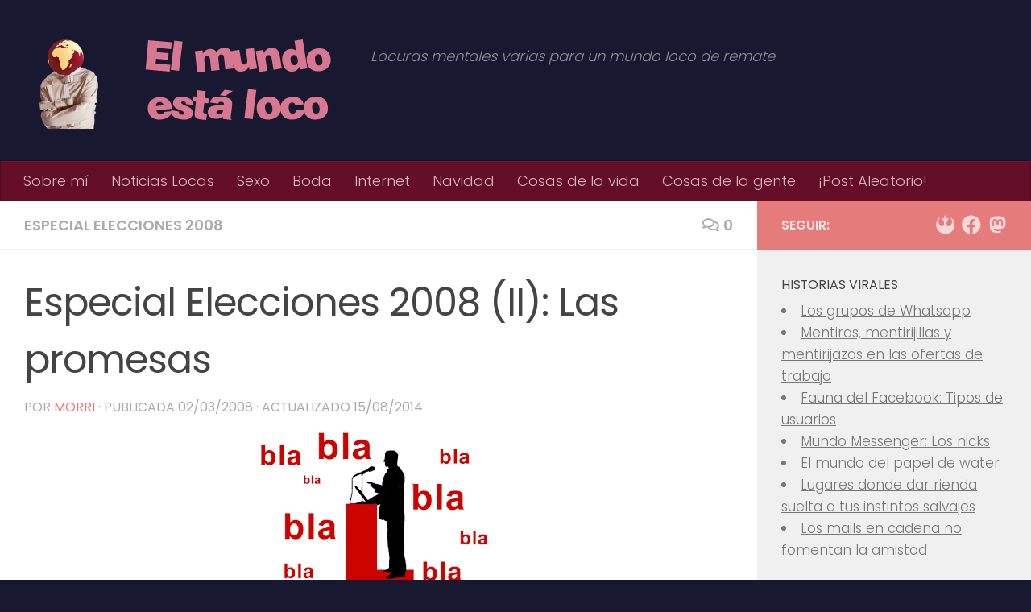

--- FILE ---
content_type: text/html; charset=UTF-8
request_url: https://elmundoestaloco.com/2008/03/especial-elecciones-2008-ii-las-promesas-2/
body_size: 18996
content:
<!DOCTYPE html>
<html class="no-js" lang="es">
<head>
  <meta charset="UTF-8">
  <meta name="viewport" content="width=device-width, initial-scale=1.0">
  <link rel="profile" href="https://gmpg.org/xfn/11" />
  <link rel="pingback" href="https://elmundoestaloco.com/xmlrpc.php">

  <meta name='robots' content='index, follow, max-image-preview:large, max-snippet:-1, max-video-preview:-1' />
<script>document.documentElement.className = document.documentElement.className.replace("no-js","js");</script>

	<!-- This site is optimized with the Yoast SEO plugin v26.6 - https://yoast.com/wordpress/plugins/seo/ -->
	<title>Especial Elecciones 2008 (II): Las promesas - El mundo está loco</title>
	<link rel="canonical" href="https://elmundoestaloco.com/2008/03/especial-elecciones-2008-ii-las-promesas-2/" />
	<meta property="og:locale" content="es_ES" />
	<meta property="og:type" content="article" />
	<meta property="og:title" content="Especial Elecciones 2008 (II): Las promesas - El mundo está loco" />
	<meta property="og:description" content="«Puedo prometer y prometo&#8230;» le dio por decir un día a Suárez para reivindicar que le votasen. Las promesas electorales son siempre lo primero que usan los políticos para convencer a los ciudadanos para que vayan a votarles. Todo son maravillas y genialidades que harán&#046;&#046;&#046;" />
	<meta property="og:url" content="https://elmundoestaloco.com/2008/03/especial-elecciones-2008-ii-las-promesas-2/" />
	<meta property="og:site_name" content="El mundo está loco" />
	<meta property="article:published_time" content="2008-03-02T16:01:00+00:00" />
	<meta property="article:modified_time" content="2014-08-15T15:57:13+00:00" />
	<meta property="og:image" content="https://elmundoestaloco.com/wp-content/uploads/2008/03/promesas_politicas.gif" />
	<meta property="og:image:width" content="320" />
	<meta property="og:image:height" content="190" />
	<meta property="og:image:type" content="image/gif" />
	<meta name="author" content="morri" />
	<meta name="twitter:card" content="summary_large_image" />
	<meta name="twitter:creator" content="@el_morri" />
	<meta name="twitter:site" content="@el_morri" />
	<meta name="twitter:label1" content="Escrito por" />
	<meta name="twitter:data1" content="morri" />
	<meta name="twitter:label2" content="Tiempo de lectura" />
	<meta name="twitter:data2" content="3 minutos" />
	<script type="application/ld+json" class="yoast-schema-graph">{"@context":"https://schema.org","@graph":[{"@type":"Article","@id":"https://elmundoestaloco.com/2008/03/especial-elecciones-2008-ii-las-promesas-2/#article","isPartOf":{"@id":"https://elmundoestaloco.com/2008/03/especial-elecciones-2008-ii-las-promesas-2/"},"author":{"name":"morri","@id":"https://elmundoestaloco.com/#/schema/person/b05b340fb789d9b5f9b205ff275825ee"},"headline":"Especial Elecciones 2008 (II): Las promesas","datePublished":"2008-03-02T16:01:00+00:00","dateModified":"2014-08-15T15:57:13+00:00","mainEntityOfPage":{"@id":"https://elmundoestaloco.com/2008/03/especial-elecciones-2008-ii-las-promesas-2/"},"wordCount":635,"commentCount":0,"publisher":{"@id":"https://elmundoestaloco.com/#/schema/person/b05b340fb789d9b5f9b205ff275825ee"},"image":{"@id":"https://elmundoestaloco.com/2008/03/especial-elecciones-2008-ii-las-promesas-2/#primaryimage"},"thumbnailUrl":"https://elmundoestaloco.com/wp-content/uploads/2008/03/promesas_politicas.gif","articleSection":["especial elecciones 2008"],"inLanguage":"es","potentialAction":[{"@type":"CommentAction","name":"Comment","target":["https://elmundoestaloco.com/2008/03/especial-elecciones-2008-ii-las-promesas-2/#respond"]}]},{"@type":"WebPage","@id":"https://elmundoestaloco.com/2008/03/especial-elecciones-2008-ii-las-promesas-2/","url":"https://elmundoestaloco.com/2008/03/especial-elecciones-2008-ii-las-promesas-2/","name":"Especial Elecciones 2008 (II): Las promesas - El mundo está loco","isPartOf":{"@id":"https://elmundoestaloco.com/#website"},"primaryImageOfPage":{"@id":"https://elmundoestaloco.com/2008/03/especial-elecciones-2008-ii-las-promesas-2/#primaryimage"},"image":{"@id":"https://elmundoestaloco.com/2008/03/especial-elecciones-2008-ii-las-promesas-2/#primaryimage"},"thumbnailUrl":"https://elmundoestaloco.com/wp-content/uploads/2008/03/promesas_politicas.gif","datePublished":"2008-03-02T16:01:00+00:00","dateModified":"2014-08-15T15:57:13+00:00","breadcrumb":{"@id":"https://elmundoestaloco.com/2008/03/especial-elecciones-2008-ii-las-promesas-2/#breadcrumb"},"inLanguage":"es","potentialAction":[{"@type":"ReadAction","target":["https://elmundoestaloco.com/2008/03/especial-elecciones-2008-ii-las-promesas-2/"]}]},{"@type":"ImageObject","inLanguage":"es","@id":"https://elmundoestaloco.com/2008/03/especial-elecciones-2008-ii-las-promesas-2/#primaryimage","url":"https://elmundoestaloco.com/wp-content/uploads/2008/03/promesas_politicas.gif","contentUrl":"https://elmundoestaloco.com/wp-content/uploads/2008/03/promesas_politicas.gif","width":320,"height":190},{"@type":"BreadcrumbList","@id":"https://elmundoestaloco.com/2008/03/especial-elecciones-2008-ii-las-promesas-2/#breadcrumb","itemListElement":[{"@type":"ListItem","position":1,"name":"Portada","item":"https://elmundoestaloco.com/"},{"@type":"ListItem","position":2,"name":"Especial Elecciones 2008 (II): Las promesas"}]},{"@type":"WebSite","@id":"https://elmundoestaloco.com/#website","url":"https://elmundoestaloco.com/","name":"El mundo está loco","description":"Locuras mentales varias para un mundo loco de remate","publisher":{"@id":"https://elmundoestaloco.com/#/schema/person/b05b340fb789d9b5f9b205ff275825ee"},"potentialAction":[{"@type":"SearchAction","target":{"@type":"EntryPoint","urlTemplate":"https://elmundoestaloco.com/?s={search_term_string}"},"query-input":{"@type":"PropertyValueSpecification","valueRequired":true,"valueName":"search_term_string"}}],"inLanguage":"es"},{"@type":["Person","Organization"],"@id":"https://elmundoestaloco.com/#/schema/person/b05b340fb789d9b5f9b205ff275825ee","name":"morri","image":{"@type":"ImageObject","inLanguage":"es","@id":"https://elmundoestaloco.com/#/schema/person/image/","url":"https://secure.gravatar.com/avatar/23d80b24e0543ff260b67687d9c13bb63c9e1f73eb6fe628b5639aa5d1d0aff9?s=96&d=retro&r=g","contentUrl":"https://secure.gravatar.com/avatar/23d80b24e0543ff260b67687d9c13bb63c9e1f73eb6fe628b5639aa5d1d0aff9?s=96&d=retro&r=g","caption":"morri"},"logo":{"@id":"https://elmundoestaloco.com/#/schema/person/image/"},"sameAs":["https://elmundoestaloco.com","https://x.com/el_morri"],"url":"https://elmundoestaloco.com/author/morri/"}]}</script>
	<!-- / Yoast SEO plugin. -->


<link rel="alternate" type="application/rss+xml" title="El mundo está loco &raquo; Feed" href="https://elmundoestaloco.com/feed/" />
<link rel="alternate" type="application/rss+xml" title="El mundo está loco &raquo; Feed de los comentarios" href="https://elmundoestaloco.com/comments/feed/" />
<link id="hu-user-gfont" href="//fonts.googleapis.com/css?family=Poppins:300,400,500,600,700&subset=latin-ext" rel="stylesheet" type="text/css"><link rel="alternate" type="application/rss+xml" title="El mundo está loco &raquo; Comentario Especial Elecciones 2008 (II): Las promesas del feed" href="https://elmundoestaloco.com/2008/03/especial-elecciones-2008-ii-las-promesas-2/feed/" />
<link rel="alternate" title="oEmbed (JSON)" type="application/json+oembed" href="https://elmundoestaloco.com/wp-json/oembed/1.0/embed?url=https%3A%2F%2Felmundoestaloco.com%2F2008%2F03%2Fespecial-elecciones-2008-ii-las-promesas-2%2F" />
<link rel="alternate" title="oEmbed (XML)" type="text/xml+oembed" href="https://elmundoestaloco.com/wp-json/oembed/1.0/embed?url=https%3A%2F%2Felmundoestaloco.com%2F2008%2F03%2Fespecial-elecciones-2008-ii-las-promesas-2%2F&#038;format=xml" />
<style id='wp-img-auto-sizes-contain-inline-css'>
img:is([sizes=auto i],[sizes^="auto," i]){contain-intrinsic-size:3000px 1500px}
/*# sourceURL=wp-img-auto-sizes-contain-inline-css */
</style>
<style id='wp-emoji-styles-inline-css'>

	img.wp-smiley, img.emoji {
		display: inline !important;
		border: none !important;
		box-shadow: none !important;
		height: 1em !important;
		width: 1em !important;
		margin: 0 0.07em !important;
		vertical-align: -0.1em !important;
		background: none !important;
		padding: 0 !important;
	}
/*# sourceURL=wp-emoji-styles-inline-css */
</style>
<style id='wp-block-library-inline-css'>
:root{--wp-block-synced-color:#7a00df;--wp-block-synced-color--rgb:122,0,223;--wp-bound-block-color:var(--wp-block-synced-color);--wp-editor-canvas-background:#ddd;--wp-admin-theme-color:#007cba;--wp-admin-theme-color--rgb:0,124,186;--wp-admin-theme-color-darker-10:#006ba1;--wp-admin-theme-color-darker-10--rgb:0,107,160.5;--wp-admin-theme-color-darker-20:#005a87;--wp-admin-theme-color-darker-20--rgb:0,90,135;--wp-admin-border-width-focus:2px}@media (min-resolution:192dpi){:root{--wp-admin-border-width-focus:1.5px}}.wp-element-button{cursor:pointer}:root .has-very-light-gray-background-color{background-color:#eee}:root .has-very-dark-gray-background-color{background-color:#313131}:root .has-very-light-gray-color{color:#eee}:root .has-very-dark-gray-color{color:#313131}:root .has-vivid-green-cyan-to-vivid-cyan-blue-gradient-background{background:linear-gradient(135deg,#00d084,#0693e3)}:root .has-purple-crush-gradient-background{background:linear-gradient(135deg,#34e2e4,#4721fb 50%,#ab1dfe)}:root .has-hazy-dawn-gradient-background{background:linear-gradient(135deg,#faaca8,#dad0ec)}:root .has-subdued-olive-gradient-background{background:linear-gradient(135deg,#fafae1,#67a671)}:root .has-atomic-cream-gradient-background{background:linear-gradient(135deg,#fdd79a,#004a59)}:root .has-nightshade-gradient-background{background:linear-gradient(135deg,#330968,#31cdcf)}:root .has-midnight-gradient-background{background:linear-gradient(135deg,#020381,#2874fc)}:root{--wp--preset--font-size--normal:16px;--wp--preset--font-size--huge:42px}.has-regular-font-size{font-size:1em}.has-larger-font-size{font-size:2.625em}.has-normal-font-size{font-size:var(--wp--preset--font-size--normal)}.has-huge-font-size{font-size:var(--wp--preset--font-size--huge)}.has-text-align-center{text-align:center}.has-text-align-left{text-align:left}.has-text-align-right{text-align:right}.has-fit-text{white-space:nowrap!important}#end-resizable-editor-section{display:none}.aligncenter{clear:both}.items-justified-left{justify-content:flex-start}.items-justified-center{justify-content:center}.items-justified-right{justify-content:flex-end}.items-justified-space-between{justify-content:space-between}.screen-reader-text{border:0;clip-path:inset(50%);height:1px;margin:-1px;overflow:hidden;padding:0;position:absolute;width:1px;word-wrap:normal!important}.screen-reader-text:focus{background-color:#ddd;clip-path:none;color:#444;display:block;font-size:1em;height:auto;left:5px;line-height:normal;padding:15px 23px 14px;text-decoration:none;top:5px;width:auto;z-index:100000}html :where(.has-border-color){border-style:solid}html :where([style*=border-top-color]){border-top-style:solid}html :where([style*=border-right-color]){border-right-style:solid}html :where([style*=border-bottom-color]){border-bottom-style:solid}html :where([style*=border-left-color]){border-left-style:solid}html :where([style*=border-width]){border-style:solid}html :where([style*=border-top-width]){border-top-style:solid}html :where([style*=border-right-width]){border-right-style:solid}html :where([style*=border-bottom-width]){border-bottom-style:solid}html :where([style*=border-left-width]){border-left-style:solid}html :where(img[class*=wp-image-]){height:auto;max-width:100%}:where(figure){margin:0 0 1em}html :where(.is-position-sticky){--wp-admin--admin-bar--position-offset:var(--wp-admin--admin-bar--height,0px)}@media screen and (max-width:600px){html :where(.is-position-sticky){--wp-admin--admin-bar--position-offset:0px}}

/*# sourceURL=wp-block-library-inline-css */
</style><style id='global-styles-inline-css'>
:root{--wp--preset--aspect-ratio--square: 1;--wp--preset--aspect-ratio--4-3: 4/3;--wp--preset--aspect-ratio--3-4: 3/4;--wp--preset--aspect-ratio--3-2: 3/2;--wp--preset--aspect-ratio--2-3: 2/3;--wp--preset--aspect-ratio--16-9: 16/9;--wp--preset--aspect-ratio--9-16: 9/16;--wp--preset--color--black: #000000;--wp--preset--color--cyan-bluish-gray: #abb8c3;--wp--preset--color--white: #ffffff;--wp--preset--color--pale-pink: #f78da7;--wp--preset--color--vivid-red: #cf2e2e;--wp--preset--color--luminous-vivid-orange: #ff6900;--wp--preset--color--luminous-vivid-amber: #fcb900;--wp--preset--color--light-green-cyan: #7bdcb5;--wp--preset--color--vivid-green-cyan: #00d084;--wp--preset--color--pale-cyan-blue: #8ed1fc;--wp--preset--color--vivid-cyan-blue: #0693e3;--wp--preset--color--vivid-purple: #9b51e0;--wp--preset--gradient--vivid-cyan-blue-to-vivid-purple: linear-gradient(135deg,rgb(6,147,227) 0%,rgb(155,81,224) 100%);--wp--preset--gradient--light-green-cyan-to-vivid-green-cyan: linear-gradient(135deg,rgb(122,220,180) 0%,rgb(0,208,130) 100%);--wp--preset--gradient--luminous-vivid-amber-to-luminous-vivid-orange: linear-gradient(135deg,rgb(252,185,0) 0%,rgb(255,105,0) 100%);--wp--preset--gradient--luminous-vivid-orange-to-vivid-red: linear-gradient(135deg,rgb(255,105,0) 0%,rgb(207,46,46) 100%);--wp--preset--gradient--very-light-gray-to-cyan-bluish-gray: linear-gradient(135deg,rgb(238,238,238) 0%,rgb(169,184,195) 100%);--wp--preset--gradient--cool-to-warm-spectrum: linear-gradient(135deg,rgb(74,234,220) 0%,rgb(151,120,209) 20%,rgb(207,42,186) 40%,rgb(238,44,130) 60%,rgb(251,105,98) 80%,rgb(254,248,76) 100%);--wp--preset--gradient--blush-light-purple: linear-gradient(135deg,rgb(255,206,236) 0%,rgb(152,150,240) 100%);--wp--preset--gradient--blush-bordeaux: linear-gradient(135deg,rgb(254,205,165) 0%,rgb(254,45,45) 50%,rgb(107,0,62) 100%);--wp--preset--gradient--luminous-dusk: linear-gradient(135deg,rgb(255,203,112) 0%,rgb(199,81,192) 50%,rgb(65,88,208) 100%);--wp--preset--gradient--pale-ocean: linear-gradient(135deg,rgb(255,245,203) 0%,rgb(182,227,212) 50%,rgb(51,167,181) 100%);--wp--preset--gradient--electric-grass: linear-gradient(135deg,rgb(202,248,128) 0%,rgb(113,206,126) 100%);--wp--preset--gradient--midnight: linear-gradient(135deg,rgb(2,3,129) 0%,rgb(40,116,252) 100%);--wp--preset--font-size--small: 13px;--wp--preset--font-size--medium: 20px;--wp--preset--font-size--large: 36px;--wp--preset--font-size--x-large: 42px;--wp--preset--spacing--20: 0.44rem;--wp--preset--spacing--30: 0.67rem;--wp--preset--spacing--40: 1rem;--wp--preset--spacing--50: 1.5rem;--wp--preset--spacing--60: 2.25rem;--wp--preset--spacing--70: 3.38rem;--wp--preset--spacing--80: 5.06rem;--wp--preset--shadow--natural: 6px 6px 9px rgba(0, 0, 0, 0.2);--wp--preset--shadow--deep: 12px 12px 50px rgba(0, 0, 0, 0.4);--wp--preset--shadow--sharp: 6px 6px 0px rgba(0, 0, 0, 0.2);--wp--preset--shadow--outlined: 6px 6px 0px -3px rgb(255, 255, 255), 6px 6px rgb(0, 0, 0);--wp--preset--shadow--crisp: 6px 6px 0px rgb(0, 0, 0);}:where(.is-layout-flex){gap: 0.5em;}:where(.is-layout-grid){gap: 0.5em;}body .is-layout-flex{display: flex;}.is-layout-flex{flex-wrap: wrap;align-items: center;}.is-layout-flex > :is(*, div){margin: 0;}body .is-layout-grid{display: grid;}.is-layout-grid > :is(*, div){margin: 0;}:where(.wp-block-columns.is-layout-flex){gap: 2em;}:where(.wp-block-columns.is-layout-grid){gap: 2em;}:where(.wp-block-post-template.is-layout-flex){gap: 1.25em;}:where(.wp-block-post-template.is-layout-grid){gap: 1.25em;}.has-black-color{color: var(--wp--preset--color--black) !important;}.has-cyan-bluish-gray-color{color: var(--wp--preset--color--cyan-bluish-gray) !important;}.has-white-color{color: var(--wp--preset--color--white) !important;}.has-pale-pink-color{color: var(--wp--preset--color--pale-pink) !important;}.has-vivid-red-color{color: var(--wp--preset--color--vivid-red) !important;}.has-luminous-vivid-orange-color{color: var(--wp--preset--color--luminous-vivid-orange) !important;}.has-luminous-vivid-amber-color{color: var(--wp--preset--color--luminous-vivid-amber) !important;}.has-light-green-cyan-color{color: var(--wp--preset--color--light-green-cyan) !important;}.has-vivid-green-cyan-color{color: var(--wp--preset--color--vivid-green-cyan) !important;}.has-pale-cyan-blue-color{color: var(--wp--preset--color--pale-cyan-blue) !important;}.has-vivid-cyan-blue-color{color: var(--wp--preset--color--vivid-cyan-blue) !important;}.has-vivid-purple-color{color: var(--wp--preset--color--vivid-purple) !important;}.has-black-background-color{background-color: var(--wp--preset--color--black) !important;}.has-cyan-bluish-gray-background-color{background-color: var(--wp--preset--color--cyan-bluish-gray) !important;}.has-white-background-color{background-color: var(--wp--preset--color--white) !important;}.has-pale-pink-background-color{background-color: var(--wp--preset--color--pale-pink) !important;}.has-vivid-red-background-color{background-color: var(--wp--preset--color--vivid-red) !important;}.has-luminous-vivid-orange-background-color{background-color: var(--wp--preset--color--luminous-vivid-orange) !important;}.has-luminous-vivid-amber-background-color{background-color: var(--wp--preset--color--luminous-vivid-amber) !important;}.has-light-green-cyan-background-color{background-color: var(--wp--preset--color--light-green-cyan) !important;}.has-vivid-green-cyan-background-color{background-color: var(--wp--preset--color--vivid-green-cyan) !important;}.has-pale-cyan-blue-background-color{background-color: var(--wp--preset--color--pale-cyan-blue) !important;}.has-vivid-cyan-blue-background-color{background-color: var(--wp--preset--color--vivid-cyan-blue) !important;}.has-vivid-purple-background-color{background-color: var(--wp--preset--color--vivid-purple) !important;}.has-black-border-color{border-color: var(--wp--preset--color--black) !important;}.has-cyan-bluish-gray-border-color{border-color: var(--wp--preset--color--cyan-bluish-gray) !important;}.has-white-border-color{border-color: var(--wp--preset--color--white) !important;}.has-pale-pink-border-color{border-color: var(--wp--preset--color--pale-pink) !important;}.has-vivid-red-border-color{border-color: var(--wp--preset--color--vivid-red) !important;}.has-luminous-vivid-orange-border-color{border-color: var(--wp--preset--color--luminous-vivid-orange) !important;}.has-luminous-vivid-amber-border-color{border-color: var(--wp--preset--color--luminous-vivid-amber) !important;}.has-light-green-cyan-border-color{border-color: var(--wp--preset--color--light-green-cyan) !important;}.has-vivid-green-cyan-border-color{border-color: var(--wp--preset--color--vivid-green-cyan) !important;}.has-pale-cyan-blue-border-color{border-color: var(--wp--preset--color--pale-cyan-blue) !important;}.has-vivid-cyan-blue-border-color{border-color: var(--wp--preset--color--vivid-cyan-blue) !important;}.has-vivid-purple-border-color{border-color: var(--wp--preset--color--vivid-purple) !important;}.has-vivid-cyan-blue-to-vivid-purple-gradient-background{background: var(--wp--preset--gradient--vivid-cyan-blue-to-vivid-purple) !important;}.has-light-green-cyan-to-vivid-green-cyan-gradient-background{background: var(--wp--preset--gradient--light-green-cyan-to-vivid-green-cyan) !important;}.has-luminous-vivid-amber-to-luminous-vivid-orange-gradient-background{background: var(--wp--preset--gradient--luminous-vivid-amber-to-luminous-vivid-orange) !important;}.has-luminous-vivid-orange-to-vivid-red-gradient-background{background: var(--wp--preset--gradient--luminous-vivid-orange-to-vivid-red) !important;}.has-very-light-gray-to-cyan-bluish-gray-gradient-background{background: var(--wp--preset--gradient--very-light-gray-to-cyan-bluish-gray) !important;}.has-cool-to-warm-spectrum-gradient-background{background: var(--wp--preset--gradient--cool-to-warm-spectrum) !important;}.has-blush-light-purple-gradient-background{background: var(--wp--preset--gradient--blush-light-purple) !important;}.has-blush-bordeaux-gradient-background{background: var(--wp--preset--gradient--blush-bordeaux) !important;}.has-luminous-dusk-gradient-background{background: var(--wp--preset--gradient--luminous-dusk) !important;}.has-pale-ocean-gradient-background{background: var(--wp--preset--gradient--pale-ocean) !important;}.has-electric-grass-gradient-background{background: var(--wp--preset--gradient--electric-grass) !important;}.has-midnight-gradient-background{background: var(--wp--preset--gradient--midnight) !important;}.has-small-font-size{font-size: var(--wp--preset--font-size--small) !important;}.has-medium-font-size{font-size: var(--wp--preset--font-size--medium) !important;}.has-large-font-size{font-size: var(--wp--preset--font-size--large) !important;}.has-x-large-font-size{font-size: var(--wp--preset--font-size--x-large) !important;}
/*# sourceURL=global-styles-inline-css */
</style>

<style id='classic-theme-styles-inline-css'>
/*! This file is auto-generated */
.wp-block-button__link{color:#fff;background-color:#32373c;border-radius:9999px;box-shadow:none;text-decoration:none;padding:calc(.667em + 2px) calc(1.333em + 2px);font-size:1.125em}.wp-block-file__button{background:#32373c;color:#fff;text-decoration:none}
/*# sourceURL=/wp-includes/css/classic-themes.min.css */
</style>
<link rel='stylesheet' id='hueman-main-style-css' href='https://elmundoestaloco.com/wp-content/themes/hueman/assets/front/css/main.min.css?ver=3.7.27' media='all' />
<style id='hueman-main-style-inline-css'>
body { font-family:'Poppins', sans-serif;font-size:1.13rem }@media only screen and (min-width: 720px) {
        .nav > li { font-size:1.13rem; }
      }::selection { background-color: #e57b7b; }
::-moz-selection { background-color: #e57b7b; }a,a>span.hu-external::after,.themeform label .required,#flexslider-featured .flex-direction-nav .flex-next:hover,#flexslider-featured .flex-direction-nav .flex-prev:hover,.post-hover:hover .post-title a,.post-title a:hover,.sidebar.s1 .post-nav li a:hover i,.content .post-nav li a:hover i,.post-related a:hover,.sidebar.s1 .widget_rss ul li a,#footer .widget_rss ul li a,.sidebar.s1 .widget_calendar a,#footer .widget_calendar a,.sidebar.s1 .alx-tab .tab-item-category a,.sidebar.s1 .alx-posts .post-item-category a,.sidebar.s1 .alx-tab li:hover .tab-item-title a,.sidebar.s1 .alx-tab li:hover .tab-item-comment a,.sidebar.s1 .alx-posts li:hover .post-item-title a,#footer .alx-tab .tab-item-category a,#footer .alx-posts .post-item-category a,#footer .alx-tab li:hover .tab-item-title a,#footer .alx-tab li:hover .tab-item-comment a,#footer .alx-posts li:hover .post-item-title a,.comment-tabs li.active a,.comment-awaiting-moderation,.child-menu a:hover,.child-menu .current_page_item > a,.wp-pagenavi a{ color: #e57b7b; }input[type="submit"],.themeform button[type="submit"],.sidebar.s1 .sidebar-top,.sidebar.s1 .sidebar-toggle,#flexslider-featured .flex-control-nav li a.flex-active,.post-tags a:hover,.sidebar.s1 .widget_calendar caption,#footer .widget_calendar caption,.author-bio .bio-avatar:after,.commentlist li.bypostauthor > .comment-body:after,.commentlist li.comment-author-admin > .comment-body:after{ background-color: #e57b7b; }.post-format .format-container { border-color: #e57b7b; }.sidebar.s1 .alx-tabs-nav li.active a,#footer .alx-tabs-nav li.active a,.comment-tabs li.active a,.wp-pagenavi a:hover,.wp-pagenavi a:active,.wp-pagenavi span.current{ border-bottom-color: #e57b7b!important; }.sidebar.s2 .post-nav li a:hover i,
.sidebar.s2 .widget_rss ul li a,
.sidebar.s2 .widget_calendar a,
.sidebar.s2 .alx-tab .tab-item-category a,
.sidebar.s2 .alx-posts .post-item-category a,
.sidebar.s2 .alx-tab li:hover .tab-item-title a,
.sidebar.s2 .alx-tab li:hover .tab-item-comment a,
.sidebar.s2 .alx-posts li:hover .post-item-title a { color: #e57b7b; }
.sidebar.s2 .sidebar-top,.sidebar.s2 .sidebar-toggle,.post-comments,.jp-play-bar,.jp-volume-bar-value,.sidebar.s2 .widget_calendar caption{ background-color: #e57b7b; }.sidebar.s2 .alx-tabs-nav li.active a { border-bottom-color: #e57b7b; }
.post-comments::before { border-right-color: #e57b7b; }
      .search-expand,
              #nav-topbar.nav-container { background-color: #26272b}@media only screen and (min-width: 720px) {
                #nav-topbar .nav ul { background-color: #26272b; }
              }.is-scrolled #header .nav-container.desktop-sticky,
              .is-scrolled #header .search-expand { background-color: #26272b; background-color: rgba(38,39,43,0.90) }.is-scrolled .topbar-transparent #nav-topbar.desktop-sticky .nav ul { background-color: #26272b; background-color: rgba(38,39,43,0.95) }#header { background-color: #181830; }
@media only screen and (min-width: 720px) {
  #nav-header .nav ul { background-color: #181830; }
}
        .is-scrolled #header #nav-mobile { background-color: #454e5c; background-color: rgba(69,78,92,0.90) }#nav-header.nav-container, #main-header-search .search-expand { background-color: #640d27; }
@media only screen and (min-width: 720px) {
  #nav-header .nav ul { background-color: #640d27; }
}
        #footer-bottom { background-color: #181830; }.site-title a img { max-height: 120px; }body { background-color: #181830; }
/*# sourceURL=hueman-main-style-inline-css */
</style>
<link rel='stylesheet' id='hueman-font-awesome-css' href='https://elmundoestaloco.com/wp-content/themes/hueman/assets/front/css/font-awesome.min.css?ver=3.7.27' media='all' />
<script src="https://elmundoestaloco.com/wp-includes/js/jquery/jquery.min.js?ver=3.7.1" id="jquery-core-js"></script>
<script src="https://elmundoestaloco.com/wp-includes/js/jquery/jquery-migrate.min.js?ver=3.4.1" id="jquery-migrate-js"></script>
<link rel="https://api.w.org/" href="https://elmundoestaloco.com/wp-json/" /><link rel="alternate" title="JSON" type="application/json" href="https://elmundoestaloco.com/wp-json/wp/v2/posts/2662" /><link rel="EditURI" type="application/rsd+xml" title="RSD" href="https://elmundoestaloco.com/xmlrpc.php?rsd" />
		<script type="text/javascript">
			var _statcounter = _statcounter || [];
			_statcounter.push({"tags": {"author": "morri"}});
		</script>
		    <link rel="preload" as="font" type="font/woff2" href="https://elmundoestaloco.com/wp-content/themes/hueman/assets/front/webfonts/fa-brands-400.woff2?v=5.15.2" crossorigin="anonymous"/>
    <link rel="preload" as="font" type="font/woff2" href="https://elmundoestaloco.com/wp-content/themes/hueman/assets/front/webfonts/fa-regular-400.woff2?v=5.15.2" crossorigin="anonymous"/>
    <link rel="preload" as="font" type="font/woff2" href="https://elmundoestaloco.com/wp-content/themes/hueman/assets/front/webfonts/fa-solid-900.woff2?v=5.15.2" crossorigin="anonymous"/>
  <!--[if lt IE 9]>
<script src="https://elmundoestaloco.com/wp-content/themes/hueman/assets/front/js/ie/html5shiv-printshiv.min.js"></script>
<script src="https://elmundoestaloco.com/wp-content/themes/hueman/assets/front/js/ie/selectivizr.js"></script>
<![endif]-->
		<style id="wp-custom-css">
			p.justify {
	text-align:justify;
}		</style>
		</head>

<body data-rsssl=1 class="wp-singular post-template-default single single-post postid-2662 single-format-standard wp-embed-responsive wp-theme-hueman col-2cl boxed mobile-sidebar-hide-s1 header-desktop-sticky header-mobile-sticky hueman-3-7-27 chrome">
<div id="wrapper">
  <a class="screen-reader-text skip-link" href="#content">Saltar al contenido</a>
  
  <header id="header" class="top-menu-mobile-on one-mobile-menu top_menu header-ads-desktop  topbar-transparent no-header-img">
        <nav class="nav-container group mobile-menu mobile-sticky no-menu-assigned" id="nav-mobile" data-menu-id="header-1">
  <div class="mobile-title-logo-in-header"><p class="site-title">                  <a class="custom-logo-link" href="https://elmundoestaloco.com/" rel="home" title="El mundo está loco | Inicio"><img src="https://elmundoestaloco.com/wp-content/uploads/2014/12/logo_blog_elmundoestaloco_v4.png" alt="El mundo está loco"  /></a>                </p></div>
        
                    <!-- <div class="ham__navbar-toggler collapsed" aria-expanded="false">
          <div class="ham__navbar-span-wrapper">
            <span class="ham-toggler-menu__span"></span>
          </div>
        </div> -->
        <button class="ham__navbar-toggler-two collapsed" title="Menu" aria-expanded="false">
          <span class="ham__navbar-span-wrapper">
            <span class="line line-1"></span>
            <span class="line line-2"></span>
            <span class="line line-3"></span>
          </span>
        </button>
            
      <div class="nav-text"></div>
      <div class="nav-wrap container">
                  <ul class="nav container-inner group mobile-search">
                            <li>
                  <form role="search" method="get" class="search-form" action="https://elmundoestaloco.com/">
				<label>
					<span class="screen-reader-text">Buscar:</span>
					<input type="search" class="search-field" placeholder="Buscar &hellip;" value="" name="s" />
				</label>
				<input type="submit" class="search-submit" value="Buscar" />
			</form>                </li>
                      </ul>
                <ul id="menu-menu-1" class="nav container-inner group"><li id="menu-item-10720" class="menu-item menu-item-type-post_type menu-item-object-page menu-item-10720"><a href="https://elmundoestaloco.com/sobre-mi/">Sobre mí</a></li>
<li id="menu-item-10721" class="menu-item menu-item-type-taxonomy menu-item-object-category menu-item-10721"><a href="https://elmundoestaloco.com/category/noticias-locas/">Noticias Locas</a></li>
<li id="menu-item-10722" class="menu-item menu-item-type-taxonomy menu-item-object-category menu-item-10722"><a href="https://elmundoestaloco.com/category/sexo/">Sexo</a></li>
<li id="menu-item-12734" class="menu-item menu-item-type-taxonomy menu-item-object-category menu-item-12734"><a href="https://elmundoestaloco.com/category/boda/">Boda</a></li>
<li id="menu-item-12736" class="menu-item menu-item-type-taxonomy menu-item-object-category menu-item-12736"><a href="https://elmundoestaloco.com/category/internet/">Internet</a></li>
<li id="menu-item-12735" class="menu-item menu-item-type-taxonomy menu-item-object-category menu-item-12735"><a href="https://elmundoestaloco.com/category/navidad/">Navidad</a></li>
<li id="menu-item-10724" class="menu-item menu-item-type-taxonomy menu-item-object-category menu-item-10724"><a href="https://elmundoestaloco.com/category/cosas-de-la-vida/">Cosas de la vida</a></li>
<li id="menu-item-11483" class="menu-item menu-item-type-taxonomy menu-item-object-category menu-item-11483"><a href="https://elmundoestaloco.com/category/cosas-de-la-gente/">Cosas de la gente</a></li>
<li id="menu-item-11305" class="menu-item menu-item-type-custom menu-item-object-custom menu-item-11305"><a href="https://elmundoestaloco.com/aleatorio/">¡Post Aleatorio!</a></li>
</ul>      </div>
</nav><!--/#nav-topbar-->  
  
  <div class="container group">
        <div class="container-inner">

                    <div class="group hu-pad central-header-zone">
                  <div class="logo-tagline-group">
                      <p class="site-title">                  <a class="custom-logo-link" href="https://elmundoestaloco.com/" rel="home" title="El mundo está loco | Inicio"><img src="https://elmundoestaloco.com/wp-content/uploads/2014/12/logo_blog_elmundoestaloco_v4.png" alt="El mundo está loco"  /></a>                </p>                                                <p class="site-description">Locuras mentales varias para un mundo loco de remate</p>
                                        </div>

                                        <div id="header-widgets">
                                                </div><!--/#header-ads-->
                                </div>
      
                <nav class="nav-container group desktop-menu " id="nav-header" data-menu-id="header-2">
    <div class="nav-text"><!-- put your mobile menu text here --></div>

  <div class="nav-wrap container">
        <ul id="menu-menu-2" class="nav container-inner group"><li class="menu-item menu-item-type-post_type menu-item-object-page menu-item-10720"><a href="https://elmundoestaloco.com/sobre-mi/">Sobre mí</a></li>
<li class="menu-item menu-item-type-taxonomy menu-item-object-category menu-item-10721"><a href="https://elmundoestaloco.com/category/noticias-locas/">Noticias Locas</a></li>
<li class="menu-item menu-item-type-taxonomy menu-item-object-category menu-item-10722"><a href="https://elmundoestaloco.com/category/sexo/">Sexo</a></li>
<li class="menu-item menu-item-type-taxonomy menu-item-object-category menu-item-12734"><a href="https://elmundoestaloco.com/category/boda/">Boda</a></li>
<li class="menu-item menu-item-type-taxonomy menu-item-object-category menu-item-12736"><a href="https://elmundoestaloco.com/category/internet/">Internet</a></li>
<li class="menu-item menu-item-type-taxonomy menu-item-object-category menu-item-12735"><a href="https://elmundoestaloco.com/category/navidad/">Navidad</a></li>
<li class="menu-item menu-item-type-taxonomy menu-item-object-category menu-item-10724"><a href="https://elmundoestaloco.com/category/cosas-de-la-vida/">Cosas de la vida</a></li>
<li class="menu-item menu-item-type-taxonomy menu-item-object-category menu-item-11483"><a href="https://elmundoestaloco.com/category/cosas-de-la-gente/">Cosas de la gente</a></li>
<li class="menu-item menu-item-type-custom menu-item-object-custom menu-item-11305"><a href="https://elmundoestaloco.com/aleatorio/">¡Post Aleatorio!</a></li>
</ul>  </div>
</nav><!--/#nav-header-->      
    </div><!--/.container-inner-->
      </div><!--/.container-->

</header><!--/#header-->
  
  <div class="container" id="page">
    <div class="container-inner">
            <div class="main">
        <div class="main-inner group">
          
              <main class="content" id="content">
              <div class="page-title hu-pad group">
          	    		<ul class="meta-single group">
    			<li class="category"><a href="https://elmundoestaloco.com/category/especial-elecciones-2008/" rel="category tag">especial elecciones 2008</a></li>
    			    			<li class="comments"><a href="https://elmundoestaloco.com/2008/03/especial-elecciones-2008-ii-las-promesas-2/#respond"><i class="far fa-comments"></i>0</a></li>
    			    		</ul>
            
    </div><!--/.page-title-->
          <div class="hu-pad group">
              <article class="post-2662 post type-post status-publish format-standard has-post-thumbnail hentry category-especial-elecciones-2008">
    <div class="post-inner group">

      <h1 class="post-title entry-title">Especial Elecciones 2008 (II): Las promesas</h1>
  <p class="post-byline">
       por     <span class="vcard author">
       <span class="fn"><a href="https://elmundoestaloco.com/author/morri/" title="Entradas de morri" rel="author">morri</a></span>
     </span>
     &middot;
                            
                                Publicada <time class="published" datetime="2008-03-02T17:01:00+01:00">02/03/2008</time>
                &middot; Actualizado <time class="updated" datetime="2014-08-15T17:57:13+02:00">15/08/2014</time>
                      </p>

                                
      <div class="clear"></div>

      <div class="entry themeform">
        <div class="entry-inner">
          <div align="justify"><a onblur="try {parent.deselectBloggerImageGracefully();} catch(e) {}" href="http://4.bp.blogspot.com/_8B6qKe6pMQE/R8mptufKwUI/AAAAAAAAAqU/xal-_gT_TWQ/s1600-h/promesas_politicas.gif"><img decoding="async" style="display:block; margin:0px auto 10px; text-align:center;cursor:pointer; cursor:hand;" src="https://4.bp.blogspot.com/_8B6qKe6pMQE/R8mptufKwUI/AAAAAAAAAqU/xal-_gT_TWQ/s320/promesas_politicas.gif" border="0" alt=""id="BLOGGER_PHOTO_ID_5172852250049691970" /></a><br /><span style="font-style:italic;">«Puedo prometer y prometo&#8230;»</span> le dio por decir un día a <a href="http://es.wikipedia.org/wiki/Adolfo_Su%C3%A1rez"target="_blank">Suárez</a> para reivindicar que le votasen. Las promesas electorales son siempre lo primero que <span style="font-weight:bold;">usan los políticos para convencer a los ciudadanos</span> para que vayan a votarles. Todo son maravillas y genialidades que harán nuestra vida mucho mejor, por un lado 400 euros, por el otro quitar impuestos&#8230; Vamos, que nuestros políticos nos vienen a decir que si ganan ellos las elecciones <span style="font-weight:bold;">seremos ricos y viviremos en la opulencia</span>. El mundo será de color, los pajaritos cantarán por las mañanas, tan bien que no sabrás si es un pájaro o <a href="http://www.placidodomingo.com/"target="_blank">Plácido Domingo</a>; las estrellas brillarán más que nunca y mientras tú admiras las maravillas <span style="font-weight:bold;">te estarán mangando la cartera guapamente</span>.<br /></br><br />Las promesas siempre se ha dicho que <span style="font-weight:bold;">están para incumplirlas</span>. <span style="font-style:italic;">«Ay, es que ahora no se puede porque la coyuntura política&#8230; Blablabla blublublu»</span>. Los políticos cuando no quieren cumplir las promesas ponen excusas tan malas como algunas chicas al rechazar a los hombres. <span style="font-style:italic;">«Me pillas en mal momento» «Seamos amigos» «Me pones menos que un caimán eructando»</span> y cosas así. En realidad <span style="font-weight:bold;">es una estrategia para las siguientes elecciones</span>. ¿Qué pasaría si los políticos cumpliesen siempre sus promesas? ¡No habría nada que prometer para los siguientes años! <span style="font-style:italic;">«Bueno, este es nuestro programa para las próximas elecciones, no cagarla y que todo siga genial, que <span style="font-weight:bold;">no es moco de pavo oigan</span>«</span>. <br /></br><br />Así pues, ultimamente las promesas de las elecciones van encaminadas a la pasta gansa. Que si yo te quito <span style="font-weight:bold;">unos impuestillos de por aquí</span>, que si yo te doy unos eurillos por allí&#8230; Eso sí, a ninguno se le ocurre hacer promesas políticas al estilo de aquella <a href="http://www.elpais.com/articulo/gente/Sexo/oral/cambio/votos/elpepugen/20070516elpepuage_4/Tes"target="_blank">política de Bélgica que ofreció una mamada</a> a todo aquel que le votase. No me veo a <span style="font-weight:bold;">Rajoy ofreciendo lo mismo</span>: <span style="font-style:italic;">«Osh ofreshco una mamada a todosh losh que me voten»</span> Mayoría absoluta para el PSOE. Sin duda. <span style="font-style:italic;">«No es por nada, pero es que la barba tiene que pinchar»</span> comentó un encuestado. <br /></br><br />Yo creo que los políticos de este país cuando prometen algo <span style="font-weight:bold;">cruzan los dedos por debajo del atril</span> o algo por el estilo. De nuestro país y los de fuera, que la belga cuando vio tal cantidad de gente interesada en sus habilidades bucales <span style="font-weight:bold;">dijo que nanay de la china</span>, que las promesas electorales están para incumplirlas, <a href="http://www.20minutos.es/noticia/136918/0/calderon/elecciones/madrid/"target="_blank">como dijo Calderón</a> el presidente del Madrid. Y se quedó tan ancha. Como los políticos tienen una memoria pez para lo que les interesa y <span style="font-weight:bold;">se olvidan rápidamente de sus promesas</span>, en Internet existe un Wiki en el que apuntar todas las promesas que ofrecen nuestros políticos para así hacer una comparativa al acabar su legislatura. Por ejemplo esta: <a href="http://loprometidoesdeuda.com/Portada"target="_blank">[Lo prometido es deuda]</a><br /></br><br />Lo más divertido es cuando las promesas son <span style="font-weight:bold;">de idas y venidas</span>. <span style="font-style:italic;">«Yo crearé 30000 escuelas» «¡Pues yo crearé 30001! ¡Ale!» «Pues yo&#8230; Pues yo&#8230; Eehh, plantaré 500 mil millones de árboles aunque sea en el jardín de mi casa, toma chincha rechincha»</span> Y así al estilo de los niños en el colegio cuando decían que su padre tenía un Ferrari, el del otro tenía un Mercedes y <span style="font-weight:bold;">hasta uno tenía un jet privado</span>. Y es que la imaginación no tiene límites. Lo curioso es que da la sensación de que todas estas campañas para que la gente vote y <span style="font-weight:bold;">todas estas promesas</span> a la gente le resbala más que una pista de hielo. ¿Conocéis a alguien que haya cambiado de opinión por una promesa suelta o por alguna frase concreta de la campaña? </div>
          <nav class="pagination group">
                      </nav><!--/.pagination-->
        </div>

        
        <div class="clear"></div>
      </div><!--/.entry-->

    </div><!--/.post-inner-->
  </article><!--/.post-->

<div class="clear"></div>



	<ul class="post-nav group">
				<li class="next"><strong>Siguiente historia&nbsp;</strong><a href="https://elmundoestaloco.com/2008/03/especial-elecciones-2008-iii-los-debates-2/" rel="next"><i class="fas fa-chevron-right"></i><span>Especial Elecciones 2008 (III): Los debates</span></a></li>
		
				<li class="previous"><strong>Historia previa&nbsp;</strong><a href="https://elmundoestaloco.com/2008/03/especial-elecciones-2008-i-las-encuestas-electorales-2/" rel="prev"><i class="fas fa-chevron-left"></i><span>Especial Elecciones 2008 (I): Las encuestas electorales</span></a></li>
			</ul>



<section id="comments" class="themeform">

	
					<!-- comments open, no comments -->
		
	
		<div id="respond" class="comment-respond">
		<h3 id="reply-title" class="comment-reply-title">Deja una respuesta <small><a rel="nofollow" id="cancel-comment-reply-link" href="/2008/03/especial-elecciones-2008-ii-las-promesas-2/#respond" style="display:none;">Cancelar la respuesta</a></small></h3><form action="https://elmundoestaloco.com/wp-comments-post.php" method="post" id="commentform" class="comment-form"><p class="comment-notes"><span id="email-notes">Tu dirección de correo electrónico no será publicada.</span> <span class="required-field-message">Los campos obligatorios están marcados con <span class="required">*</span></span></p><p class="comment-form-comment"><label for="comment">Comentario <span class="required">*</span></label> <textarea id="comment" name="comment" cols="45" rows="8" maxlength="65525" required="required"></textarea></p><p class="comment-form-author"><label for="author">Nombre <span class="required">*</span></label> <input id="author" name="author" type="text" value="" size="30" maxlength="245" autocomplete="name" required="required" /></p>
<p class="comment-form-email"><label for="email">Correo electrónico <span class="required">*</span></label> <input id="email" name="email" type="text" value="" size="30" maxlength="100" aria-describedby="email-notes" autocomplete="email" required="required" /></p>
<p class="comment-form-url"><label for="url">Web</label> <input id="url" name="url" type="text" value="" size="30" maxlength="200" autocomplete="url" /></p>
<p class="comment-form-cookies-consent"><input id="wp-comment-cookies-consent" name="wp-comment-cookies-consent" type="checkbox" value="yes" /> <label for="wp-comment-cookies-consent">Guarda mi nombre, correo electrónico y web en este navegador para la próxima vez que comente.</label></p>
<p class="comment-form-mailpoet">
      <label for="mailpoet_subscribe_on_comment">
        <input
          type="checkbox"
          id="mailpoet_subscribe_on_comment"
          value="1"
          name="mailpoet[subscribe_on_comment]"
        />&nbsp;Quiero recibir aviso sobre nuevos posts
      </label>
    </p><p class="form-submit"><input name="submit" type="submit" id="submit" class="submit" value="Publicar el comentario" /> <input type='hidden' name='comment_post_ID' value='2662' id='comment_post_ID' />
<input type='hidden' name='comment_parent' id='comment_parent' value='0' />
</p><p style="display: none;"><input type="hidden" id="akismet_comment_nonce" name="akismet_comment_nonce" value="06011e3b35" /></p><p style="display: none !important;" class="akismet-fields-container" data-prefix="ak_"><label>&#916;<textarea name="ak_hp_textarea" cols="45" rows="8" maxlength="100"></textarea></label><input type="hidden" id="ak_js_1" name="ak_js" value="154"/><script>document.getElementById( "ak_js_1" ).setAttribute( "value", ( new Date() ).getTime() );</script></p></form>	</div><!-- #respond -->
	<p class="akismet_comment_form_privacy_notice">Este sitio usa Akismet para reducir el spam. <a href="https://akismet.com/privacy/" target="_blank" rel="nofollow noopener"> Aprende cómo se procesan los datos de tus comentarios.</a></p>
</section><!--/#comments-->          </div><!--/.hu-pad-->
            </main><!--/.content-->
          

	<div class="sidebar s1 collapsed" data-position="right" data-layout="col-2cl" data-sb-id="s1">

		<button class="sidebar-toggle" title="Amplia la barra lateral"><i class="fas sidebar-toggle-arrows"></i></button>

		<div class="sidebar-content">

			           			<div class="sidebar-top group">
                        <p>Seguir: </p>                    <ul class="social-links"><li><a rel="nofollow noopener noreferrer" class="social-tooltip"  title="Síguenos en Rebel" aria-label="Síguenos en Rebel" href="https://bsky.app/profile/elmorri.bsky.social" target="_blank" ><i class="fab fa-rebel"></i></a></li><li><a rel="nofollow noopener noreferrer" class="social-tooltip"  title="Hazte fan" aria-label="Hazte fan" href="https://www.facebook.com/estalocoelmundo" target="_blank" ><i class="fab fa-facebook"></i></a></li><li><a rel="nofollow noopener noreferrer" class="social-tooltip"  title="Sígueme en Mastodon" aria-label="Sígueme en Mastodon" href="https://paquita.masto.host/@morri" target="_blank" ><i class="fab fa-mastodon"></i></a></li></ul>  			</div>
			
			
			
			<div id="custom_html-3" class="widget_text widget widget_custom_html"><h3 class="widget-title">HIstorias virales</h3><div class="textwidget custom-html-widget"><li><a href="https://elmundoestaloco.com/2015/03/los-grupos-de-whatsapp/">Los grupos de Whatsapp</a></li>
<li><a href="https://elmundoestaloco.com/2013/09/mentiras-mentirijillas-y-mentirijazas-en-las-ofertas-de-trabajo/">Mentiras, mentirijillas y mentirijazas en las ofertas de trabajo</a></li>
<li><a href="https://elmundoestaloco.com/2011/10/fauna-del-facebook-tipos-de-usuarios-2/">Fauna del Facebook: Tipos de usuarios</a></li>
<li><a href="https://elmundoestaloco.com/2005/04/mundo-messenger-los-nicks-2/">Mundo Messenger: Los nicks</a></li>
<li><a href="https://elmundoestaloco.com/2007/08/el-mundo-del-papel-de-water-2/">El mundo del papel de water</a></li>
<li><a href="https://elmundoestaloco.com/2013/03/lugares-donde-dar-rienda-suelta-a-tus-instintos-salvajes/">Lugares donde dar rienda suelta a tus instintos salvajes</a></li>
<li><a href="https://elmundoestaloco.com/2010/07/los-mails-en-cadena-no-fomentan-la-amistad-2/">Los mails en cadena no fomentan la amistad</a></li></div></div><div id="custom_html-4" class="widget_text widget widget_custom_html"><h3 class="widget-title">Otros blogs recomendados</h3><div class="textwidget custom-html-widget"><li><a href="http://www.anagonzalezduque.com/" target="_blank">Ana Gzlez Duque</a></li>
<li><a href="http://minchinela.com/repronto/" target="_blank">Reflexiones de Repronto</a></li>
<li><a href="http://www.gamesajare.com" target="_blank">GamesAjare</a></li>
<li><a href="http://loqueahorroenpsicoanalisis.blogspot.com.es/" target="_blank">Lo que ahorro en psicoanalisis</a></li>
<li><a href="http://www.lapizarradeyuri.com/" target="_blank">La pizarra de Yuri</a></li>
<li><a href="http://jubiladajane.blogspot.com.es/" target="_blank">Blog de una jubilada</a></li>
<li><a href="http://www.lapulgasnob.com/" target="_blank">La pulga snob</a></li>
<li><a href="http://www.jrmora.com/blog/" target="_blank">JR Mora</a></li>

</div></div><div id="search-3" class="widget widget_search"><h3 class="widget-title">Buscar historias</h3><form role="search" method="get" class="search-form" action="https://elmundoestaloco.com/">
				<label>
					<span class="screen-reader-text">Buscar:</span>
					<input type="search" class="search-field" placeholder="Buscar &hellip;" value="" name="s" />
				</label>
				<input type="submit" class="search-submit" value="Buscar" />
			</form></div><div id="categories-2" class="widget widget_categories"><h3 class="widget-title">Historias agrupadas</h3><form action="https://elmundoestaloco.com" method="get"><label class="screen-reader-text" for="cat">Historias agrupadas</label><select  name='cat' id='cat' class='postform'>
	<option value='-1'>Elegir la categoría</option>
	<option class="level-0" value="74">actualidad&nbsp;&nbsp;(41)</option>
	<option class="level-0" value="66">adivina la serie&nbsp;&nbsp;(1)</option>
	<option class="level-0" value="114">alguien tenía que decirlo&nbsp;&nbsp;(4)</option>
	<option class="level-0" value="52">ande andara&nbsp;&nbsp;(1)</option>
	<option class="level-0" value="103">anuncios al desnudo&nbsp;&nbsp;(2)</option>
	<option class="level-0" value="14">bares y demás fauna&nbsp;&nbsp;(9)</option>
	<option class="level-0" value="76">blogocosas&nbsp;&nbsp;(4)</option>
	<option class="level-0" value="118">boda&nbsp;&nbsp;(7)</option>
	<option class="level-0" value="65">boletín informativo&nbsp;&nbsp;(1)</option>
	<option class="level-0" value="8">bunbury&nbsp;&nbsp;(4)</option>
	<option class="level-0" value="71">calleces&nbsp;&nbsp;(7)</option>
	<option class="level-0" value="87">carrusel de la vida&nbsp;&nbsp;(1)</option>
	<option class="level-0" value="61">cine&nbsp;&nbsp;(22)</option>
	<option class="level-0" value="84">comics&nbsp;&nbsp;(1)</option>
	<option class="level-0" value="5">conciertos&nbsp;&nbsp;(2)</option>
	<option class="level-0" value="6">conducir por el pueblo&nbsp;&nbsp;(20)</option>
	<option class="level-0" value="31">consolas&nbsp;&nbsp;(7)</option>
	<option class="level-0" value="95">cortometrajes&nbsp;&nbsp;(1)</option>
	<option class="level-0" value="112">cosas a hacer en grupo&nbsp;&nbsp;(1)</option>
	<option class="level-0" value="9">cosas de animales&nbsp;&nbsp;(13)</option>
	<option class="level-0" value="72">cosas de la casa&nbsp;&nbsp;(14)</option>
	<option class="level-0" value="57">cosas de la gente&nbsp;&nbsp;(155)</option>
	<option class="level-0" value="96">cosas de la publicidad&nbsp;&nbsp;(4)</option>
	<option class="level-0" value="59">cosas de la televisión&nbsp;&nbsp;(26)</option>
	<option class="level-0" value="56">cosas de la vida&nbsp;&nbsp;(77)</option>
	<option class="level-0" value="55">cosas de niños&nbsp;&nbsp;(21)</option>
	<option class="level-0" value="93">cosas de trabajo&nbsp;&nbsp;(8)</option>
	<option class="level-0" value="26">cosas del blog&nbsp;&nbsp;(16)</option>
	<option class="level-0" value="21">cosas mías&nbsp;&nbsp;(23)</option>
	<option class="level-0" value="75">cosas que hacen las mujeres&nbsp;&nbsp;(10)</option>
	<option class="level-0" value="82">cosas que hacen los hombres&nbsp;&nbsp;(8)</option>
	<option class="level-0" value="116">cosas que no entiendo&nbsp;&nbsp;(2)</option>
	<option class="level-0" value="81">cultura popular&nbsp;&nbsp;(8)</option>
	<option class="level-0" value="69">cutre-photoshop&nbsp;&nbsp;(2)</option>
	<option class="level-0" value="88">deportes&nbsp;&nbsp;(11)</option>
	<option class="level-0" value="7">economía&nbsp;&nbsp;(9)</option>
	<option class="level-0" value="91">edad del pavo&nbsp;&nbsp;(5)</option>
	<option class="level-0" value="25">el colegio&nbsp;&nbsp;(9)</option>
	<option class="level-0" value="33">el mundo de la ropa&nbsp;&nbsp;(10)</option>
	<option class="level-0" value="30">el mundo de las madres&nbsp;&nbsp;(12)</option>
	<option class="level-0" value="113">en pareja&nbsp;&nbsp;(17)</option>
	<option class="level-0" value="3">encuestas&nbsp;&nbsp;(153)</option>
	<option class="level-0" value="29">entrevistas absurdas&nbsp;&nbsp;(22)</option>
	<option class="level-0" value="107">espacio&nbsp;&nbsp;(1)</option>
	<option class="level-0" value="78">especial elecciones 2008&nbsp;&nbsp;(10)</option>
	<option class="level-0" value="41">esperanzo singracio&nbsp;&nbsp;(2)</option>
	<option class="level-0" value="70">estudianteces&nbsp;&nbsp;(7)</option>
	<option class="level-0" value="92">estudios canadienses&nbsp;&nbsp;(4)</option>
	<option class="level-0" value="51">fauna del bloque&nbsp;&nbsp;(6)</option>
	<option class="level-0" value="11">fauna del supermercado&nbsp;&nbsp;(10)</option>
	<option class="level-0" value="62">fiestas de guardar&nbsp;&nbsp;(9)</option>
	<option class="level-0" value="16">formula 1&nbsp;&nbsp;(8)</option>
	<option class="level-0" value="47">frikadas&nbsp;&nbsp;(15)</option>
	<option class="level-0" value="15">fútbol&nbsp;&nbsp;(21)</option>
	<option class="level-0" value="115">gastronomía&nbsp;&nbsp;(3)</option>
	<option class="level-0" value="49">gente mayor&nbsp;&nbsp;(12)</option>
	<option class="level-0" value="64">grandes momentos de la música&nbsp;&nbsp;(4)</option>
	<option class="level-0" value="18">historias para contar&nbsp;&nbsp;(10)</option>
	<option class="level-0" value="35">horóscopo de la semana&nbsp;&nbsp;(12)</option>
	<option class="level-0" value="58">idas de olla&nbsp;&nbsp;(30)</option>
	<option class="level-0" value="100">informática en la tercera edad&nbsp;&nbsp;(1)</option>
	<option class="level-0" value="44">internet&nbsp;&nbsp;(31)</option>
	<option class="level-0" value="108">juegos de cartas&nbsp;&nbsp;(1)</option>
	<option class="level-0" value="86">juegos de mesa&nbsp;&nbsp;(5)</option>
	<option class="level-0" value="104">la gente está muy mal&nbsp;&nbsp;(11)</option>
	<option class="level-0" value="24">la noche&nbsp;&nbsp;(10)</option>
	<option class="level-0" value="27">la universidad&nbsp;&nbsp;(8)</option>
	<option class="level-0" value="106">las cosas absurdas de los guiris&nbsp;&nbsp;(3)</option>
	<option class="level-0" value="22">las pelis a mi bola&nbsp;&nbsp;(4)</option>
	<option class="level-0" value="45">lavabo&nbsp;&nbsp;(8)</option>
	<option class="level-0" value="97">links para compartir&nbsp;&nbsp;(1)</option>
	<option class="level-0" value="83">literatura&nbsp;&nbsp;(2)</option>
	<option class="level-0" value="117">los terrores del delta&nbsp;&nbsp;(9)</option>
	<option class="level-0" value="94">manual para domingueros&nbsp;&nbsp;(4)</option>
	<option class="level-0" value="32">máquinas antiguas&nbsp;&nbsp;(2)</option>
	<option class="level-0" value="13">médicos y demás&nbsp;&nbsp;(17)</option>
	<option class="level-0" value="123">mejores inventos de la historia&nbsp;&nbsp;(1)</option>
	<option class="level-0" value="53">memes&nbsp;&nbsp;(1)</option>
	<option class="level-0" value="80">mi pueblo y sus cosas&nbsp;&nbsp;(2)</option>
	<option class="level-0" value="42">misterios sin resolver&nbsp;&nbsp;(6)</option>
	<option class="level-0" value="109">modas&nbsp;&nbsp;(9)</option>
	<option class="level-0" value="38">monólogos&nbsp;&nbsp;(16)</option>
	<option class="level-0" value="63">montajes&nbsp;&nbsp;(2)</option>
	<option class="level-0" value="34">morritienda&nbsp;&nbsp;(2)</option>
	<option class="level-0" value="85">mundo facebook&nbsp;&nbsp;(5)</option>
	<option class="level-0" value="19">mundo messenger&nbsp;&nbsp;(8)</option>
	<option class="level-0" value="43">mundo móvil&nbsp;&nbsp;(12)</option>
	<option class="level-0" value="20">música&nbsp;&nbsp;(17)</option>
	<option class="level-0" value="12">navidad&nbsp;&nbsp;(46)</option>
	<option class="level-0" value="99">nombres comerciales de mierda&nbsp;&nbsp;(2)</option>
	<option class="level-0" value="48">noticias&nbsp;&nbsp;(25)</option>
	<option class="level-0" value="73">noticias locas&nbsp;&nbsp;(84)</option>
	<option class="level-0" value="37">objetos miticos&nbsp;&nbsp;(7)</option>
	<option class="level-0" value="79">olimpiadas&nbsp;&nbsp;(1)</option>
	<option class="level-0" value="132">paternidad&nbsp;&nbsp;(1)</option>
	<option class="level-0" value="98">periodismo mierder&nbsp;&nbsp;(4)</option>
	<option class="level-0" value="4">playa y fauna playera&nbsp;&nbsp;(9)</option>
	<option class="level-0" value="54">polemicas&nbsp;&nbsp;(1)</option>
	<option class="level-0" value="60">politiqueo&nbsp;&nbsp;(14)</option>
	<option class="level-0" value="105">prev-gen&nbsp;&nbsp;(2)</option>
	<option class="level-0" value="90">pueblos de España y olé&nbsp;&nbsp;(6)</option>
	<option class="level-0" value="39">radio&nbsp;&nbsp;(24)</option>
	<option class="level-0" value="89">recomendaciones&nbsp;&nbsp;(2)</option>
	<option class="level-0" value="68">relatos&nbsp;&nbsp;(27)</option>
	<option class="level-0" value="10">restaurantes&nbsp;&nbsp;(13)</option>
	<option class="level-0" value="102">sandeces de la humanidad&nbsp;&nbsp;(5)</option>
	<option class="level-0" value="23">series infantiles&nbsp;&nbsp;(12)</option>
	<option class="level-0" value="17">sexo&nbsp;&nbsp;(27)</option>
	<option class="level-0" value="1">Sin categoría&nbsp;&nbsp;(690)</option>
	<option class="level-0" value="40">tecnotontás&nbsp;&nbsp;(25)</option>
	<option class="level-0" value="67">tiras cómicas&nbsp;&nbsp;(8)</option>
	<option class="level-0" value="77">treneces&nbsp;&nbsp;(6)</option>
	<option class="level-0" value="28">viajes&nbsp;&nbsp;(5)</option>
	<option class="level-0" value="110">vida moderna&nbsp;&nbsp;(7)</option>
	<option class="level-0" value="50">videojuegos&nbsp;&nbsp;(8)</option>
	<option class="level-0" value="36">videos&nbsp;&nbsp;(45)</option>
	<option class="level-0" value="46">wii&nbsp;&nbsp;(2)</option>
</select>
</form><script>
( ( dropdownId ) => {
	const dropdown = document.getElementById( dropdownId );
	function onSelectChange() {
		setTimeout( () => {
			if ( 'escape' === dropdown.dataset.lastkey ) {
				return;
			}
			if ( dropdown.value && parseInt( dropdown.value ) > 0 && dropdown instanceof HTMLSelectElement ) {
				dropdown.parentElement.submit();
			}
		}, 250 );
	}
	function onKeyUp( event ) {
		if ( 'Escape' === event.key ) {
			dropdown.dataset.lastkey = 'escape';
		} else {
			delete dropdown.dataset.lastkey;
		}
	}
	function onClick() {
		delete dropdown.dataset.lastkey;
	}
	dropdown.addEventListener( 'keyup', onKeyUp );
	dropdown.addEventListener( 'click', onClick );
	dropdown.addEventListener( 'change', onSelectChange );
})( "cat" );

//# sourceURL=WP_Widget_Categories%3A%3Awidget
</script>
</div><div id="archives-2" class="widget widget_archive"><h3 class="widget-title">Viaje al pasado</h3>		<label class="screen-reader-text" for="archives-dropdown-2">Viaje al pasado</label>
		<select id="archives-dropdown-2" name="archive-dropdown">
			
			<option value="">Elegir el mes</option>
				<option value='https://elmundoestaloco.com/2025/12/'> diciembre 2025 &nbsp;(2)</option>
	<option value='https://elmundoestaloco.com/2024/12/'> diciembre 2024 &nbsp;(1)</option>
	<option value='https://elmundoestaloco.com/2024/09/'> septiembre 2024 &nbsp;(1)</option>
	<option value='https://elmundoestaloco.com/2023/08/'> agosto 2023 &nbsp;(1)</option>
	<option value='https://elmundoestaloco.com/2022/12/'> diciembre 2022 &nbsp;(1)</option>
	<option value='https://elmundoestaloco.com/2022/06/'> junio 2022 &nbsp;(1)</option>
	<option value='https://elmundoestaloco.com/2021/12/'> diciembre 2021 &nbsp;(1)</option>
	<option value='https://elmundoestaloco.com/2021/05/'> mayo 2021 &nbsp;(1)</option>
	<option value='https://elmundoestaloco.com/2020/12/'> diciembre 2020 &nbsp;(1)</option>
	<option value='https://elmundoestaloco.com/2020/10/'> octubre 2020 &nbsp;(1)</option>
	<option value='https://elmundoestaloco.com/2020/09/'> septiembre 2020 &nbsp;(1)</option>
	<option value='https://elmundoestaloco.com/2020/07/'> julio 2020 &nbsp;(1)</option>
	<option value='https://elmundoestaloco.com/2020/06/'> junio 2020 &nbsp;(1)</option>
	<option value='https://elmundoestaloco.com/2020/04/'> abril 2020 &nbsp;(1)</option>
	<option value='https://elmundoestaloco.com/2020/02/'> febrero 2020 &nbsp;(1)</option>
	<option value='https://elmundoestaloco.com/2019/12/'> diciembre 2019 &nbsp;(1)</option>
	<option value='https://elmundoestaloco.com/2019/10/'> octubre 2019 &nbsp;(5)</option>
	<option value='https://elmundoestaloco.com/2019/06/'> junio 2019 &nbsp;(1)</option>
	<option value='https://elmundoestaloco.com/2019/05/'> mayo 2019 &nbsp;(1)</option>
	<option value='https://elmundoestaloco.com/2019/02/'> febrero 2019 &nbsp;(1)</option>
	<option value='https://elmundoestaloco.com/2018/12/'> diciembre 2018 &nbsp;(1)</option>
	<option value='https://elmundoestaloco.com/2018/10/'> octubre 2018 &nbsp;(1)</option>
	<option value='https://elmundoestaloco.com/2018/08/'> agosto 2018 &nbsp;(1)</option>
	<option value='https://elmundoestaloco.com/2018/07/'> julio 2018 &nbsp;(2)</option>
	<option value='https://elmundoestaloco.com/2018/04/'> abril 2018 &nbsp;(2)</option>
	<option value='https://elmundoestaloco.com/2018/03/'> marzo 2018 &nbsp;(4)</option>
	<option value='https://elmundoestaloco.com/2018/02/'> febrero 2018 &nbsp;(4)</option>
	<option value='https://elmundoestaloco.com/2018/01/'> enero 2018 &nbsp;(1)</option>
	<option value='https://elmundoestaloco.com/2017/12/'> diciembre 2017 &nbsp;(3)</option>
	<option value='https://elmundoestaloco.com/2017/11/'> noviembre 2017 &nbsp;(1)</option>
	<option value='https://elmundoestaloco.com/2017/08/'> agosto 2017 &nbsp;(2)</option>
	<option value='https://elmundoestaloco.com/2017/07/'> julio 2017 &nbsp;(4)</option>
	<option value='https://elmundoestaloco.com/2017/06/'> junio 2017 &nbsp;(1)</option>
	<option value='https://elmundoestaloco.com/2017/05/'> mayo 2017 &nbsp;(1)</option>
	<option value='https://elmundoestaloco.com/2017/04/'> abril 2017 &nbsp;(1)</option>
	<option value='https://elmundoestaloco.com/2017/02/'> febrero 2017 &nbsp;(2)</option>
	<option value='https://elmundoestaloco.com/2017/01/'> enero 2017 &nbsp;(2)</option>
	<option value='https://elmundoestaloco.com/2016/12/'> diciembre 2016 &nbsp;(6)</option>
	<option value='https://elmundoestaloco.com/2016/11/'> noviembre 2016 &nbsp;(3)</option>
	<option value='https://elmundoestaloco.com/2016/10/'> octubre 2016 &nbsp;(1)</option>
	<option value='https://elmundoestaloco.com/2016/09/'> septiembre 2016 &nbsp;(1)</option>
	<option value='https://elmundoestaloco.com/2016/08/'> agosto 2016 &nbsp;(5)</option>
	<option value='https://elmundoestaloco.com/2016/06/'> junio 2016 &nbsp;(4)</option>
	<option value='https://elmundoestaloco.com/2016/05/'> mayo 2016 &nbsp;(1)</option>
	<option value='https://elmundoestaloco.com/2016/04/'> abril 2016 &nbsp;(1)</option>
	<option value='https://elmundoestaloco.com/2016/03/'> marzo 2016 &nbsp;(6)</option>
	<option value='https://elmundoestaloco.com/2016/02/'> febrero 2016 &nbsp;(1)</option>
	<option value='https://elmundoestaloco.com/2016/01/'> enero 2016 &nbsp;(7)</option>
	<option value='https://elmundoestaloco.com/2015/12/'> diciembre 2015 &nbsp;(3)</option>
	<option value='https://elmundoestaloco.com/2015/11/'> noviembre 2015 &nbsp;(1)</option>
	<option value='https://elmundoestaloco.com/2015/10/'> octubre 2015 &nbsp;(3)</option>
	<option value='https://elmundoestaloco.com/2015/09/'> septiembre 2015 &nbsp;(4)</option>
	<option value='https://elmundoestaloco.com/2015/06/'> junio 2015 &nbsp;(4)</option>
	<option value='https://elmundoestaloco.com/2015/05/'> mayo 2015 &nbsp;(3)</option>
	<option value='https://elmundoestaloco.com/2015/04/'> abril 2015 &nbsp;(4)</option>
	<option value='https://elmundoestaloco.com/2015/03/'> marzo 2015 &nbsp;(11)</option>
	<option value='https://elmundoestaloco.com/2015/02/'> febrero 2015 &nbsp;(1)</option>
	<option value='https://elmundoestaloco.com/2015/01/'> enero 2015 &nbsp;(3)</option>
	<option value='https://elmundoestaloco.com/2014/12/'> diciembre 2014 &nbsp;(4)</option>
	<option value='https://elmundoestaloco.com/2014/11/'> noviembre 2014 &nbsp;(2)</option>
	<option value='https://elmundoestaloco.com/2014/10/'> octubre 2014 &nbsp;(2)</option>
	<option value='https://elmundoestaloco.com/2014/09/'> septiembre 2014 &nbsp;(7)</option>
	<option value='https://elmundoestaloco.com/2014/08/'> agosto 2014 &nbsp;(3)</option>
	<option value='https://elmundoestaloco.com/2014/07/'> julio 2014 &nbsp;(17)</option>
	<option value='https://elmundoestaloco.com/2014/06/'> junio 2014 &nbsp;(8)</option>
	<option value='https://elmundoestaloco.com/2014/05/'> mayo 2014 &nbsp;(6)</option>
	<option value='https://elmundoestaloco.com/2014/04/'> abril 2014 &nbsp;(3)</option>
	<option value='https://elmundoestaloco.com/2014/03/'> marzo 2014 &nbsp;(3)</option>
	<option value='https://elmundoestaloco.com/2014/02/'> febrero 2014 &nbsp;(8)</option>
	<option value='https://elmundoestaloco.com/2014/01/'> enero 2014 &nbsp;(11)</option>
	<option value='https://elmundoestaloco.com/2013/12/'> diciembre 2013 &nbsp;(14)</option>
	<option value='https://elmundoestaloco.com/2013/11/'> noviembre 2013 &nbsp;(2)</option>
	<option value='https://elmundoestaloco.com/2013/10/'> octubre 2013 &nbsp;(4)</option>
	<option value='https://elmundoestaloco.com/2013/09/'> septiembre 2013 &nbsp;(9)</option>
	<option value='https://elmundoestaloco.com/2013/08/'> agosto 2013 &nbsp;(4)</option>
	<option value='https://elmundoestaloco.com/2013/07/'> julio 2013 &nbsp;(6)</option>
	<option value='https://elmundoestaloco.com/2013/06/'> junio 2013 &nbsp;(7)</option>
	<option value='https://elmundoestaloco.com/2013/05/'> mayo 2013 &nbsp;(7)</option>
	<option value='https://elmundoestaloco.com/2013/04/'> abril 2013 &nbsp;(14)</option>
	<option value='https://elmundoestaloco.com/2013/03/'> marzo 2013 &nbsp;(10)</option>
	<option value='https://elmundoestaloco.com/2013/02/'> febrero 2013 &nbsp;(9)</option>
	<option value='https://elmundoestaloco.com/2013/01/'> enero 2013 &nbsp;(7)</option>
	<option value='https://elmundoestaloco.com/2012/12/'> diciembre 2012 &nbsp;(5)</option>
	<option value='https://elmundoestaloco.com/2012/11/'> noviembre 2012 &nbsp;(2)</option>
	<option value='https://elmundoestaloco.com/2012/10/'> octubre 2012 &nbsp;(3)</option>
	<option value='https://elmundoestaloco.com/2012/09/'> septiembre 2012 &nbsp;(1)</option>
	<option value='https://elmundoestaloco.com/2012/08/'> agosto 2012 &nbsp;(2)</option>
	<option value='https://elmundoestaloco.com/2012/07/'> julio 2012 &nbsp;(4)</option>
	<option value='https://elmundoestaloco.com/2012/06/'> junio 2012 &nbsp;(3)</option>
	<option value='https://elmundoestaloco.com/2012/05/'> mayo 2012 &nbsp;(8)</option>
	<option value='https://elmundoestaloco.com/2012/04/'> abril 2012 &nbsp;(2)</option>
	<option value='https://elmundoestaloco.com/2012/03/'> marzo 2012 &nbsp;(2)</option>
	<option value='https://elmundoestaloco.com/2012/02/'> febrero 2012 &nbsp;(4)</option>
	<option value='https://elmundoestaloco.com/2012/01/'> enero 2012 &nbsp;(7)</option>
	<option value='https://elmundoestaloco.com/2011/12/'> diciembre 2011 &nbsp;(10)</option>
	<option value='https://elmundoestaloco.com/2011/11/'> noviembre 2011 &nbsp;(2)</option>
	<option value='https://elmundoestaloco.com/2011/10/'> octubre 2011 &nbsp;(4)</option>
	<option value='https://elmundoestaloco.com/2011/09/'> septiembre 2011 &nbsp;(3)</option>
	<option value='https://elmundoestaloco.com/2011/08/'> agosto 2011 &nbsp;(5)</option>
	<option value='https://elmundoestaloco.com/2011/07/'> julio 2011 &nbsp;(6)</option>
	<option value='https://elmundoestaloco.com/2011/06/'> junio 2011 &nbsp;(7)</option>
	<option value='https://elmundoestaloco.com/2011/05/'> mayo 2011 &nbsp;(5)</option>
	<option value='https://elmundoestaloco.com/2011/04/'> abril 2011 &nbsp;(4)</option>
	<option value='https://elmundoestaloco.com/2011/03/'> marzo 2011 &nbsp;(2)</option>
	<option value='https://elmundoestaloco.com/2011/02/'> febrero 2011 &nbsp;(4)</option>
	<option value='https://elmundoestaloco.com/2011/01/'> enero 2011 &nbsp;(6)</option>
	<option value='https://elmundoestaloco.com/2010/12/'> diciembre 2010 &nbsp;(6)</option>
	<option value='https://elmundoestaloco.com/2010/11/'> noviembre 2010 &nbsp;(6)</option>
	<option value='https://elmundoestaloco.com/2010/10/'> octubre 2010 &nbsp;(8)</option>
	<option value='https://elmundoestaloco.com/2010/09/'> septiembre 2010 &nbsp;(5)</option>
	<option value='https://elmundoestaloco.com/2010/08/'> agosto 2010 &nbsp;(8)</option>
	<option value='https://elmundoestaloco.com/2010/07/'> julio 2010 &nbsp;(9)</option>
	<option value='https://elmundoestaloco.com/2010/06/'> junio 2010 &nbsp;(1)</option>
	<option value='https://elmundoestaloco.com/2010/04/'> abril 2010 &nbsp;(1)</option>
	<option value='https://elmundoestaloco.com/2010/03/'> marzo 2010 &nbsp;(11)</option>
	<option value='https://elmundoestaloco.com/2010/02/'> febrero 2010 &nbsp;(10)</option>
	<option value='https://elmundoestaloco.com/2010/01/'> enero 2010 &nbsp;(17)</option>
	<option value='https://elmundoestaloco.com/2009/12/'> diciembre 2009 &nbsp;(13)</option>
	<option value='https://elmundoestaloco.com/2009/11/'> noviembre 2009 &nbsp;(12)</option>
	<option value='https://elmundoestaloco.com/2009/10/'> octubre 2009 &nbsp;(14)</option>
	<option value='https://elmundoestaloco.com/2009/09/'> septiembre 2009 &nbsp;(17)</option>
	<option value='https://elmundoestaloco.com/2009/08/'> agosto 2009 &nbsp;(16)</option>
	<option value='https://elmundoestaloco.com/2009/07/'> julio 2009 &nbsp;(10)</option>
	<option value='https://elmundoestaloco.com/2009/06/'> junio 2009 &nbsp;(11)</option>
	<option value='https://elmundoestaloco.com/2009/05/'> mayo 2009 &nbsp;(12)</option>
	<option value='https://elmundoestaloco.com/2009/04/'> abril 2009 &nbsp;(9)</option>
	<option value='https://elmundoestaloco.com/2009/03/'> marzo 2009 &nbsp;(7)</option>
	<option value='https://elmundoestaloco.com/2009/02/'> febrero 2009 &nbsp;(9)</option>
	<option value='https://elmundoestaloco.com/2009/01/'> enero 2009 &nbsp;(8)</option>
	<option value='https://elmundoestaloco.com/2008/12/'> diciembre 2008 &nbsp;(7)</option>
	<option value='https://elmundoestaloco.com/2008/11/'> noviembre 2008 &nbsp;(7)</option>
	<option value='https://elmundoestaloco.com/2008/10/'> octubre 2008 &nbsp;(5)</option>
	<option value='https://elmundoestaloco.com/2008/09/'> septiembre 2008 &nbsp;(7)</option>
	<option value='https://elmundoestaloco.com/2008/08/'> agosto 2008 &nbsp;(10)</option>
	<option value='https://elmundoestaloco.com/2008/07/'> julio 2008 &nbsp;(5)</option>
	<option value='https://elmundoestaloco.com/2008/06/'> junio 2008 &nbsp;(7)</option>
	<option value='https://elmundoestaloco.com/2008/05/'> mayo 2008 &nbsp;(6)</option>
	<option value='https://elmundoestaloco.com/2008/04/'> abril 2008 &nbsp;(5)</option>
	<option value='https://elmundoestaloco.com/2008/03/'> marzo 2008 &nbsp;(14)</option>
	<option value='https://elmundoestaloco.com/2008/02/'> febrero 2008 &nbsp;(5)</option>
	<option value='https://elmundoestaloco.com/2008/01/'> enero 2008 &nbsp;(8)</option>
	<option value='https://elmundoestaloco.com/2007/12/'> diciembre 2007 &nbsp;(5)</option>
	<option value='https://elmundoestaloco.com/2007/11/'> noviembre 2007 &nbsp;(4)</option>
	<option value='https://elmundoestaloco.com/2007/10/'> octubre 2007 &nbsp;(5)</option>
	<option value='https://elmundoestaloco.com/2007/09/'> septiembre 2007 &nbsp;(8)</option>
	<option value='https://elmundoestaloco.com/2007/08/'> agosto 2007 &nbsp;(8)</option>
	<option value='https://elmundoestaloco.com/2007/07/'> julio 2007 &nbsp;(7)</option>
	<option value='https://elmundoestaloco.com/2007/06/'> junio 2007 &nbsp;(7)</option>
	<option value='https://elmundoestaloco.com/2007/05/'> mayo 2007 &nbsp;(11)</option>
	<option value='https://elmundoestaloco.com/2007/04/'> abril 2007 &nbsp;(8)</option>
	<option value='https://elmundoestaloco.com/2007/03/'> marzo 2007 &nbsp;(11)</option>
	<option value='https://elmundoestaloco.com/2007/02/'> febrero 2007 &nbsp;(13)</option>
	<option value='https://elmundoestaloco.com/2007/01/'> enero 2007 &nbsp;(14)</option>
	<option value='https://elmundoestaloco.com/2006/12/'> diciembre 2006 &nbsp;(13)</option>
	<option value='https://elmundoestaloco.com/2006/11/'> noviembre 2006 &nbsp;(11)</option>
	<option value='https://elmundoestaloco.com/2006/10/'> octubre 2006 &nbsp;(14)</option>
	<option value='https://elmundoestaloco.com/2006/09/'> septiembre 2006 &nbsp;(15)</option>
	<option value='https://elmundoestaloco.com/2006/08/'> agosto 2006 &nbsp;(13)</option>
	<option value='https://elmundoestaloco.com/2006/07/'> julio 2006 &nbsp;(20)</option>
	<option value='https://elmundoestaloco.com/2006/06/'> junio 2006 &nbsp;(16)</option>
	<option value='https://elmundoestaloco.com/2006/05/'> mayo 2006 &nbsp;(19)</option>
	<option value='https://elmundoestaloco.com/2006/04/'> abril 2006 &nbsp;(21)</option>
	<option value='https://elmundoestaloco.com/2006/03/'> marzo 2006 &nbsp;(33)</option>
	<option value='https://elmundoestaloco.com/2006/02/'> febrero 2006 &nbsp;(19)</option>
	<option value='https://elmundoestaloco.com/2006/01/'> enero 2006 &nbsp;(29)</option>
	<option value='https://elmundoestaloco.com/2005/12/'> diciembre 2005 &nbsp;(40)</option>
	<option value='https://elmundoestaloco.com/2005/11/'> noviembre 2005 &nbsp;(38)</option>
	<option value='https://elmundoestaloco.com/2005/10/'> octubre 2005 &nbsp;(34)</option>
	<option value='https://elmundoestaloco.com/2005/09/'> septiembre 2005 &nbsp;(28)</option>
	<option value='https://elmundoestaloco.com/2005/08/'> agosto 2005 &nbsp;(26)</option>
	<option value='https://elmundoestaloco.com/2005/07/'> julio 2005 &nbsp;(45)</option>
	<option value='https://elmundoestaloco.com/2005/06/'> junio 2005 &nbsp;(53)</option>
	<option value='https://elmundoestaloco.com/2005/05/'> mayo 2005 &nbsp;(53)</option>
	<option value='https://elmundoestaloco.com/2005/04/'> abril 2005 &nbsp;(52)</option>
	<option value='https://elmundoestaloco.com/2005/03/'> marzo 2005 &nbsp;(44)</option>
	<option value='https://elmundoestaloco.com/2005/02/'> febrero 2005 &nbsp;(49)</option>
	<option value='https://elmundoestaloco.com/2005/01/'> enero 2005 &nbsp;(47)</option>
	<option value='https://elmundoestaloco.com/2004/12/'> diciembre 2004 &nbsp;(53)</option>
	<option value='https://elmundoestaloco.com/2004/11/'> noviembre 2004 &nbsp;(63)</option>
	<option value='https://elmundoestaloco.com/2004/10/'> octubre 2004 &nbsp;(45)</option>
	<option value='https://elmundoestaloco.com/2004/09/'> septiembre 2004 &nbsp;(52)</option>
	<option value='https://elmundoestaloco.com/2004/08/'> agosto 2004 &nbsp;(29)</option>

		</select>

			<script>
( ( dropdownId ) => {
	const dropdown = document.getElementById( dropdownId );
	function onSelectChange() {
		setTimeout( () => {
			if ( 'escape' === dropdown.dataset.lastkey ) {
				return;
			}
			if ( dropdown.value ) {
				document.location.href = dropdown.value;
			}
		}, 250 );
	}
	function onKeyUp( event ) {
		if ( 'Escape' === event.key ) {
			dropdown.dataset.lastkey = 'escape';
		} else {
			delete dropdown.dataset.lastkey;
		}
	}
	function onClick() {
		delete dropdown.dataset.lastkey;
	}
	dropdown.addEventListener( 'keyup', onKeyUp );
	dropdown.addEventListener( 'click', onClick );
	dropdown.addEventListener( 'change', onSelectChange );
})( "archives-dropdown-2" );

//# sourceURL=WP_Widget_Archives%3A%3Awidget
</script>
</div>
		<div id="recent-posts-2" class="widget widget_recent_entries">
		<h3 class="widget-title">Historias más nuevas</h3>
		<ul>
											<li>
					<a href="https://elmundoestaloco.com/2025/12/los-juguetes-montessori/">Los juguetes Montessori</a>
									</li>
											<li>
					<a href="https://elmundoestaloco.com/2025/12/le-hemos-preguntado-esta-mierda-a-la-ia-y-nos-ha-respondido-este-clickbait/">Le hemos preguntado esta mierda a la IA y nos ha respondido este clickbait</a>
									</li>
											<li>
					<a href="https://elmundoestaloco.com/2024/12/hasta-que-dia-se-felicita-el-ano-nuevo/">¿Hasta qué día se felicita el año nuevo?</a>
									</li>
											<li>
					<a href="https://elmundoestaloco.com/2024/09/las-mutuas/">Las mutuas</a>
									</li>
											<li>
					<a href="https://elmundoestaloco.com/2023/08/mejores-inventos-de-la-historia-i-el-lavavajillas/">Mejores inventos de la historia (I): El lavavajillas</a>
									</li>
					</ul>

		</div>
		</div><!--/.sidebar-content-->

	</div><!--/.sidebar-->

	

        </div><!--/.main-inner-->
      </div><!--/.main-->
    </div><!--/.container-inner-->
  </div><!--/.container-->
    <footer id="footer">

    
    
    
    <section class="container" id="footer-bottom">
      <div class="container-inner">

        <a id="back-to-top" href="#"><i class="fas fa-angle-up"></i></a>

        <div class="hu-pad group">

          <div class="grid one-half">
                        
            <div id="copyright">
                <p></p>
            </div><!--/#copyright-->

                                                          <div id="credit" style="">
                    <p>Funciona con&nbsp;<a class="fab fa-wordpress" title="Funciona con WordPress" href="https://wordpress.org/" target="_blank" rel="noopener noreferrer"></a> - Diseñado con el&nbsp;<a href="https://presscustomizr.com/hueman/" title="Tema Hueman">Tema Hueman</a></p>
                  </div><!--/#credit-->
                          
          </div>

          <div class="grid one-half last">
                                          <ul class="social-links"><li><a rel="nofollow noopener noreferrer" class="social-tooltip"  title="Síguenos en Rebel" aria-label="Síguenos en Rebel" href="https://bsky.app/profile/elmorri.bsky.social" target="_blank" ><i class="fab fa-rebel"></i></a></li><li><a rel="nofollow noopener noreferrer" class="social-tooltip"  title="Hazte fan" aria-label="Hazte fan" href="https://www.facebook.com/estalocoelmundo" target="_blank" ><i class="fab fa-facebook"></i></a></li><li><a rel="nofollow noopener noreferrer" class="social-tooltip"  title="Sígueme en Mastodon" aria-label="Sígueme en Mastodon" href="https://paquita.masto.host/@morri" target="_blank" ><i class="fab fa-mastodon"></i></a></li></ul>                                    </div>

        </div><!--/.hu-pad-->

      </div><!--/.container-inner-->
    </section><!--/.container-->

  </footer><!--/#footer-->

</div><!--/#wrapper-->

<script type="speculationrules">
{"prefetch":[{"source":"document","where":{"and":[{"href_matches":"/*"},{"not":{"href_matches":["/wp-*.php","/wp-admin/*","/wp-content/uploads/*","/wp-content/*","/wp-content/plugins/*","/wp-content/themes/hueman/*","/*\\?(.+)"]}},{"not":{"selector_matches":"a[rel~=\"nofollow\"]"}},{"not":{"selector_matches":".no-prefetch, .no-prefetch a"}}]},"eagerness":"conservative"}]}
</script>
		<!-- Start of StatCounter Code -->
		<script>
			<!--
			var sc_project=7501288;
			var sc_security="c61de581";
			var sc_invisible=1;
		</script>
        <script type="text/javascript" src="https://www.statcounter.com/counter/counter.js" async></script>
		<noscript><div class="statcounter"><a title="web analytics" href="https://statcounter.com/"><img class="statcounter" src="https://c.statcounter.com/7501288/0/c61de581/1/" alt="web analytics" /></a></div></noscript>
		<!-- End of StatCounter Code -->
		<script src="https://elmundoestaloco.com/wp-includes/js/underscore.min.js?ver=1.13.7" id="underscore-js"></script>
<script id="hu-front-scripts-js-extra">
var HUParams = {"_disabled":[],"SmoothScroll":{"Enabled":false,"Options":{"touchpadSupport":false}},"centerAllImg":"1","timerOnScrollAllBrowsers":"1","extLinksStyle":"","extLinksTargetExt":"","extLinksSkipSelectors":{"classes":["btn","button"],"ids":[]},"imgSmartLoadEnabled":"","imgSmartLoadOpts":{"parentSelectors":[".container .content",".post-row",".container .sidebar","#footer","#header-widgets"],"opts":{"excludeImg":[".tc-holder-img"],"fadeIn_options":100,"threshold":0}},"goldenRatio":"1.618","gridGoldenRatioLimit":"350","sbStickyUserSettings":{"desktop":false,"mobile":false},"sidebarOneWidth":"340","sidebarTwoWidth":"260","isWPMobile":"","menuStickyUserSettings":{"desktop":"stick_up","mobile":"stick_up"},"mobileSubmenuExpandOnClick":"1","submenuTogglerIcon":"\u003Ci class=\"fas fa-angle-down\"\u003E\u003C/i\u003E","isDevMode":"","ajaxUrl":"https://elmundoestaloco.com/?huajax=1","frontNonce":{"id":"HuFrontNonce","handle":"496adeaebd"},"isWelcomeNoteOn":"","welcomeContent":"","i18n":{"collapsibleExpand":"Ampliar","collapsibleCollapse":"Contraer"},"deferFontAwesome":"","fontAwesomeUrl":"https://elmundoestaloco.com/wp-content/themes/hueman/assets/front/css/font-awesome.min.css?3.7.27","mainScriptUrl":"https://elmundoestaloco.com/wp-content/themes/hueman/assets/front/js/scripts.min.js?3.7.27","flexSliderNeeded":"","flexSliderOptions":{"is_rtl":false,"has_touch_support":true,"is_slideshow":true,"slideshow_speed":5000}};
//# sourceURL=hu-front-scripts-js-extra
</script>
<script src="https://elmundoestaloco.com/wp-content/themes/hueman/assets/front/js/scripts.min.js?ver=3.7.27" id="hu-front-scripts-js" defer></script>
<script src="https://elmundoestaloco.com/wp-includes/js/comment-reply.min.js?ver=4eb4598c0f5eaa38b4b1c3b785a33653" id="comment-reply-js" async data-wp-strategy="async" fetchpriority="low"></script>
<script defer src="https://elmundoestaloco.com/wp-content/plugins/akismet/_inc/akismet-frontend.js?ver=1764851331" id="akismet-frontend-js"></script>
<script id="wp-emoji-settings" type="application/json">
{"baseUrl":"https://s.w.org/images/core/emoji/17.0.2/72x72/","ext":".png","svgUrl":"https://s.w.org/images/core/emoji/17.0.2/svg/","svgExt":".svg","source":{"concatemoji":"https://elmundoestaloco.com/wp-includes/js/wp-emoji-release.min.js?ver=4eb4598c0f5eaa38b4b1c3b785a33653"}}
</script>
<script type="module">
/*! This file is auto-generated */
const a=JSON.parse(document.getElementById("wp-emoji-settings").textContent),o=(window._wpemojiSettings=a,"wpEmojiSettingsSupports"),s=["flag","emoji"];function i(e){try{var t={supportTests:e,timestamp:(new Date).valueOf()};sessionStorage.setItem(o,JSON.stringify(t))}catch(e){}}function c(e,t,n){e.clearRect(0,0,e.canvas.width,e.canvas.height),e.fillText(t,0,0);t=new Uint32Array(e.getImageData(0,0,e.canvas.width,e.canvas.height).data);e.clearRect(0,0,e.canvas.width,e.canvas.height),e.fillText(n,0,0);const a=new Uint32Array(e.getImageData(0,0,e.canvas.width,e.canvas.height).data);return t.every((e,t)=>e===a[t])}function p(e,t){e.clearRect(0,0,e.canvas.width,e.canvas.height),e.fillText(t,0,0);var n=e.getImageData(16,16,1,1);for(let e=0;e<n.data.length;e++)if(0!==n.data[e])return!1;return!0}function u(e,t,n,a){switch(t){case"flag":return n(e,"\ud83c\udff3\ufe0f\u200d\u26a7\ufe0f","\ud83c\udff3\ufe0f\u200b\u26a7\ufe0f")?!1:!n(e,"\ud83c\udde8\ud83c\uddf6","\ud83c\udde8\u200b\ud83c\uddf6")&&!n(e,"\ud83c\udff4\udb40\udc67\udb40\udc62\udb40\udc65\udb40\udc6e\udb40\udc67\udb40\udc7f","\ud83c\udff4\u200b\udb40\udc67\u200b\udb40\udc62\u200b\udb40\udc65\u200b\udb40\udc6e\u200b\udb40\udc67\u200b\udb40\udc7f");case"emoji":return!a(e,"\ud83e\u1fac8")}return!1}function f(e,t,n,a){let r;const o=(r="undefined"!=typeof WorkerGlobalScope&&self instanceof WorkerGlobalScope?new OffscreenCanvas(300,150):document.createElement("canvas")).getContext("2d",{willReadFrequently:!0}),s=(o.textBaseline="top",o.font="600 32px Arial",{});return e.forEach(e=>{s[e]=t(o,e,n,a)}),s}function r(e){var t=document.createElement("script");t.src=e,t.defer=!0,document.head.appendChild(t)}a.supports={everything:!0,everythingExceptFlag:!0},new Promise(t=>{let n=function(){try{var e=JSON.parse(sessionStorage.getItem(o));if("object"==typeof e&&"number"==typeof e.timestamp&&(new Date).valueOf()<e.timestamp+604800&&"object"==typeof e.supportTests)return e.supportTests}catch(e){}return null}();if(!n){if("undefined"!=typeof Worker&&"undefined"!=typeof OffscreenCanvas&&"undefined"!=typeof URL&&URL.createObjectURL&&"undefined"!=typeof Blob)try{var e="postMessage("+f.toString()+"("+[JSON.stringify(s),u.toString(),c.toString(),p.toString()].join(",")+"));",a=new Blob([e],{type:"text/javascript"});const r=new Worker(URL.createObjectURL(a),{name:"wpTestEmojiSupports"});return void(r.onmessage=e=>{i(n=e.data),r.terminate(),t(n)})}catch(e){}i(n=f(s,u,c,p))}t(n)}).then(e=>{for(const n in e)a.supports[n]=e[n],a.supports.everything=a.supports.everything&&a.supports[n],"flag"!==n&&(a.supports.everythingExceptFlag=a.supports.everythingExceptFlag&&a.supports[n]);var t;a.supports.everythingExceptFlag=a.supports.everythingExceptFlag&&!a.supports.flag,a.supports.everything||((t=a.source||{}).concatemoji?r(t.concatemoji):t.wpemoji&&t.twemoji&&(r(t.twemoji),r(t.wpemoji)))});
//# sourceURL=https://elmundoestaloco.com/wp-includes/js/wp-emoji-loader.min.js
</script>
<!--[if lt IE 9]>
<script src="https://elmundoestaloco.com/wp-content/themes/hueman/assets/front/js/ie/respond.js"></script>
<![endif]-->
</body>
</html>